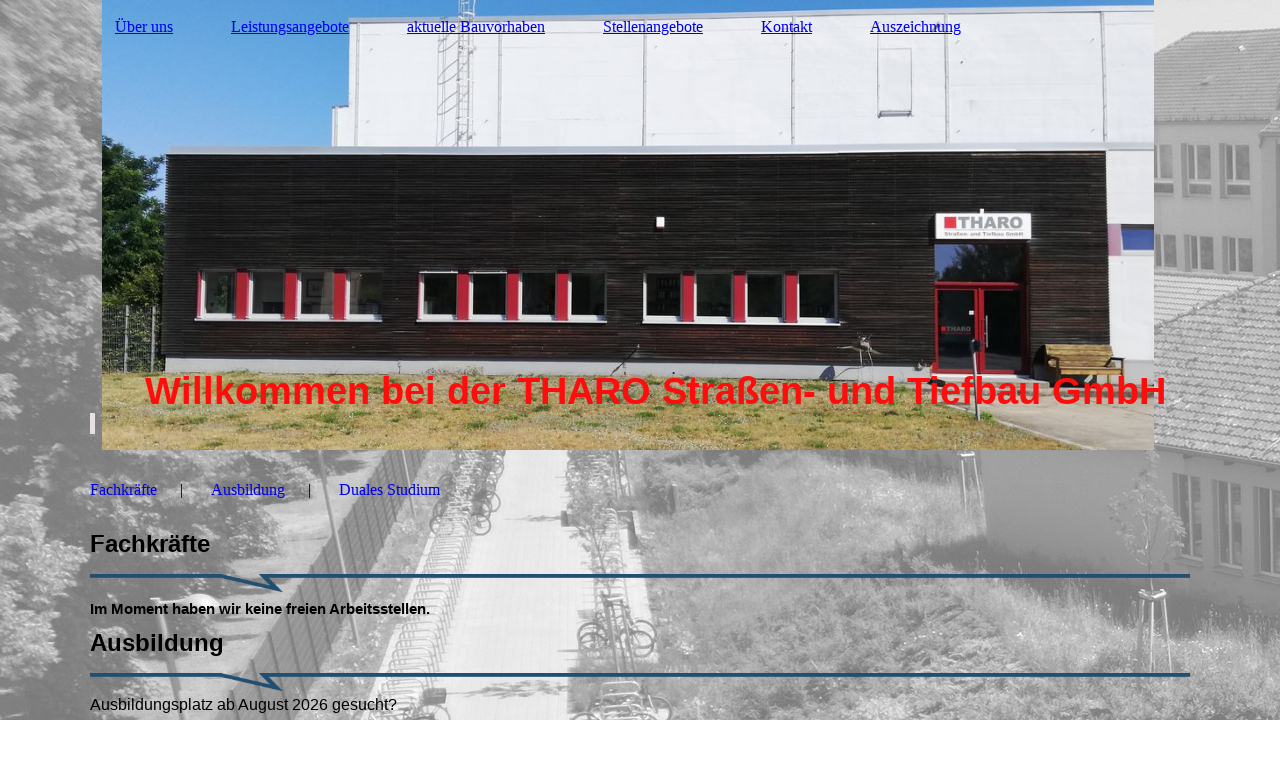

--- FILE ---
content_type: text/html; charset=utf-8
request_url: https://tharo.de/Stellenangebote
body_size: 28105
content:
<!DOCTYPE html><html lang="de"><head><meta http-equiv="Content-Type" content="text/html; charset=UTF-8"><title>Stellenangebote</title><meta name="keywords" content="Team, Personal, Fachpersonal, Ausbildung, Duales Studium, Fachkräfte, Arbeitskräfte"><link href="https://tharo.de/Stellenangebote" rel="canonical"><meta content="Stellenangebote" property="og:title"><meta content="website" property="og:type"><meta content="https://tharo.de/Stellenangebote" property="og:url"><script>
              window.beng = window.beng || {};
              window.beng.env = {
                language: "en",
                country: "US",
                mode: "deploy",
                context: "page",
                pageId: "000001115955",
                skeletonId: "",
                scope: "HTO01FLBOZJF",
                isProtected: false,
                navigationText: "Stellenangebote",
                instance: "1",
                common_prefix: "https://homepagedesigner.telekom.de",
                design_common: "https://homepagedesigner.telekom.de/beng/designs/",
                design_template: "oem/cm_dh_084",
                path_design: "https://homepagedesigner.telekom.de/beng/designs/data/oem/cm_dh_084/",
                path_res: "https://homepagedesigner.telekom.de/res/",
                path_bengres: "https://homepagedesigner.telekom.de/beng/res/",
                masterDomain: "",
                preferredDomain: "",
                preprocessHostingUri: function(uri) {
                  
                    return uri || "";
                  
                },
                hideEmptyAreas: true
              };
            </script><script xmlns="http://www.w3.org/1999/xhtml" src="https://homepagedesigner.telekom.de/cm4all-beng-proxy/beng-proxy.js">;</script><link xmlns="http://www.w3.org/1999/xhtml" rel="stylesheet" href="https://homepagedesigner.telekom.de/.cm4all/e/static/3rdparty/font-awesome/css/font-awesome.min.css"></link><link rel="stylesheet" type="text/css" href="//homepagedesigner.telekom.de/.cm4all/res/static/libcm4all-js-widget/3.89.7/css/widget-runtime.css"/>

<link rel="stylesheet" type="text/css" href="//homepagedesigner.telekom.de/.cm4all/res/static/beng-editor/5.3.130/css/deploy.css"/>

<link rel="stylesheet" type="text/css" href="//homepagedesigner.telekom.de/.cm4all/res/static/libcm4all-js-widget/3.89.7/css/slideshow-common.css"/>

<script src="//homepagedesigner.telekom.de/.cm4all/res/static/jquery-1.7/jquery.js">;</script><script src="//homepagedesigner.telekom.de/.cm4all/res/static/prototype-1.7.3/prototype.js">;</script><script src="//homepagedesigner.telekom.de/.cm4all/res/static/jslib/1.4.1/js/legacy.js">;</script><script src="//homepagedesigner.telekom.de/.cm4all/res/static/libcm4all-js-widget/3.89.7/js/widget-runtime.js">;</script>

<script src="//homepagedesigner.telekom.de/.cm4all/res/static/libcm4all-js-widget/3.89.7/js/slideshow-common.js">;</script>

<script src="//homepagedesigner.telekom.de/.cm4all/res/static/beng-editor/5.3.130/js/deploy.js">;</script>

<link href="https://homepagedesigner.telekom.de/.cm4all/designs/static/oem/cm_dh_084/1767916830.1273942/css/main.css" rel="stylesheet" type="text/css"><meta name="viewport" content="width=device-width, initial-scale=1, user-scalable=yes"><link href="https://homepagedesigner.telekom.de/.cm4all/designs/static/oem/cm_dh_084/1767916830.1273942/css/responsive.css" rel="stylesheet" type="text/css"><link href="https://homepagedesigner.telekom.de/.cm4all/designs/static/oem/cm_dh_084/1767916830.1273942/css/cm-templates-global-style.css" rel="stylesheet" type="text/css"><script type="text/javascript" src="https://homepagedesigner.telekom.de/.cm4all/designs/static/oem/cm_dh_084/1767916830.1273942/js/effects.js"></script><script type="text/javascript" src="https://homepagedesigner.telekom.de/.cm4all/designs/static/oem/cm_dh_084/1767916830.1273942/js/parallax.js"></script><script type="text/javascript" src="https://homepagedesigner.telekom.de/.cm4all/designs/static/oem/cm_dh_084/1767916830.1273942/js/cm_template-focus-point.js"></script><link href="/.cm4all/handler.php/vars.css?v=20260109112903" type="text/css" rel="stylesheet"><style type="text/css">.cm-logo {background-image: url("/.cm4all/uproc.php/0/Hintergrund/.IMG_20190717_094722%20zugeschnitten.jpg/picture-1200?_=188d375aaa0");
        background-position: 25% 93%;
background-size: auto 120%;
background-repeat: no-repeat;
      }</style><script type="text/javascript">window.cmLogoWidgetId = "TKOMSI_cm4all_com_widgets_Logo_26311054";
            window.cmLogoGetCommonWidget = function (){
                return new cm4all.Common.Widget({
            base    : "/Stellenangebote",
            session : "",
            frame   : "",
            path    : "TKOMSI_cm4all_com_widgets_Logo_26311054"
        })
            };
            window.logoConfiguration = {
                "cm-logo-x" : "25%",
        "cm-logo-y" : "93%",
        "cm-logo-v" : "2.0",
        "cm-logo-w" : "auto",
        "cm-logo-h" : "120%",
        "cm-logo-di" : "oem/cm_dh_084",
        "cm-logo-u" : "uro-service://",
        "cm-logo-k" : "%7B%22ticket%22%3A%22%22%2C%22serviceId%22%3A%220%22%2C%22locale%22%3A%22%22%2C%22path%22%3A%22%2FHintergrund%22%2C%22name%22%3A%22IMG_20190717_094722%20zugeschnitten.jpg%22%2C%22origin%22%3A%22list%22%2C%22type%22%3A%22image%2Fjpeg%22%2C%22size%22%3A1813852%2C%22width%22%3A4295%2C%22height%22%3A2204%2C%22duration%22%3A%22%22%2C%22rotation%22%3A%22%22%2C%22task%22%3A%22none%22%2C%22progress%22%3A%22none%22%2C%22result%22%3A%22ok%22%2C%22source%22%3A%22%22%2C%22start%22%3A%22188d375aaa0%22%2C%22now%22%3A%2218901d2d5a5%22%2C%22_folder%22%3Atrue%2C%22_hidden%22%3Afalse%2C%22_hash%22%3A%221a7f72ee%22%2C%22_update%22%3A0%2C%22_media%22%3A%22image%22%2C%22_extension%22%3A%22%22%2C%22_xlate%22%3A%22IMG_20190717_094722%20zugeschnitten.jpg%22%2C%22_index%22%3A1%2C%22_selected%22%3Atrue%7D",
        "cm-logo-bc" : "",
        "cm-logo-ln" : "",
        "cm-logo-ln$" : "",
        "cm-logo-hi" : false
        ,
        _logoBaseUrl : "uro-service:\/\/",
        _logoPath : "%7B%22ticket%22%3A%22%22%2C%22serviceId%22%3A%220%22%2C%22locale%22%3A%22%22%2C%22path%22%3A%22%2FHintergrund%22%2C%22name%22%3A%22IMG_20190717_094722%20zugeschnitten.jpg%22%2C%22origin%22%3A%22list%22%2C%22type%22%3A%22image%2Fjpeg%22%2C%22size%22%3A1813852%2C%22width%22%3A4295%2C%22height%22%3A2204%2C%22duration%22%3A%22%22%2C%22rotation%22%3A%22%22%2C%22task%22%3A%22none%22%2C%22progress%22%3A%22none%22%2C%22result%22%3A%22ok%22%2C%22source%22%3A%22%22%2C%22start%22%3A%22188d375aaa0%22%2C%22now%22%3A%2218901d2d5a5%22%2C%22_folder%22%3Atrue%2C%22_hidden%22%3Afalse%2C%22_hash%22%3A%221a7f72ee%22%2C%22_update%22%3A0%2C%22_media%22%3A%22image%22%2C%22_extension%22%3A%22%22%2C%22_xlate%22%3A%22IMG_20190717_094722%20zugeschnitten.jpg%22%2C%22_index%22%3A1%2C%22_selected%22%3Atrue%7D"
        };
          jQuery(document).ready(function() {
            var logoElement = jQuery(".cm-logo");
            logoElement.attr("role", "img");
            logoElement.attr("tabindex", "0");
            logoElement.attr("aria-label", "logo");
          });
        </script><link rel="icon" href="data:;base64,iVBORw0KGgo="/><style id="cm_table_styles"></style><style id="cm_background_queries">            @media(min-width: 100px), (min-resolution: 72dpi), (-webkit-min-device-pixel-ratio: 1) {.cm-background{background-image:url("/.cm4all/uproc.php/0/Hintergrund/.Drohne_Gymnasium_Wandlitz_grau_1.jpg/picture-200?_=188e77a9b00");}}@media(min-width: 100px), (min-resolution: 144dpi), (-webkit-min-device-pixel-ratio: 2) {.cm-background{background-image:url("/.cm4all/uproc.php/0/Hintergrund/.Drohne_Gymnasium_Wandlitz_grau_1.jpg/picture-400?_=188e77a9b00");}}@media(min-width: 200px), (min-resolution: 72dpi), (-webkit-min-device-pixel-ratio: 1) {.cm-background{background-image:url("/.cm4all/uproc.php/0/Hintergrund/.Drohne_Gymnasium_Wandlitz_grau_1.jpg/picture-400?_=188e77a9b00");}}@media(min-width: 200px), (min-resolution: 144dpi), (-webkit-min-device-pixel-ratio: 2) {.cm-background{background-image:url("/.cm4all/uproc.php/0/Hintergrund/.Drohne_Gymnasium_Wandlitz_grau_1.jpg/picture-800?_=188e77a9b00");}}@media(min-width: 400px), (min-resolution: 72dpi), (-webkit-min-device-pixel-ratio: 1) {.cm-background{background-image:url("/.cm4all/uproc.php/0/Hintergrund/.Drohne_Gymnasium_Wandlitz_grau_1.jpg/picture-800?_=188e77a9b00");}}@media(min-width: 400px), (min-resolution: 144dpi), (-webkit-min-device-pixel-ratio: 2) {.cm-background{background-image:url("/.cm4all/uproc.php/0/Hintergrund/.Drohne_Gymnasium_Wandlitz_grau_1.jpg/picture-1200?_=188e77a9b00");}}@media(min-width: 600px), (min-resolution: 72dpi), (-webkit-min-device-pixel-ratio: 1) {.cm-background{background-image:url("/.cm4all/uproc.php/0/Hintergrund/.Drohne_Gymnasium_Wandlitz_grau_1.jpg/picture-1200?_=188e77a9b00");}}@media(min-width: 600px), (min-resolution: 144dpi), (-webkit-min-device-pixel-ratio: 2) {.cm-background{background-image:url("/.cm4all/uproc.php/0/Hintergrund/.Drohne_Gymnasium_Wandlitz_grau_1.jpg/picture-1600?_=188e77a9b00");}}@media(min-width: 800px), (min-resolution: 72dpi), (-webkit-min-device-pixel-ratio: 1) {.cm-background{background-image:url("/.cm4all/uproc.php/0/Hintergrund/.Drohne_Gymnasium_Wandlitz_grau_1.jpg/picture-1600?_=188e77a9b00");}}@media(min-width: 800px), (min-resolution: 144dpi), (-webkit-min-device-pixel-ratio: 2) {.cm-background{background-image:url("/.cm4all/uproc.php/0/Hintergrund/.Drohne_Gymnasium_Wandlitz_grau_1.jpg/picture-2600?_=188e77a9b00");}}
</style><script type="application/x-cm4all-cookie-consent" data-code=""></script></head><body ondrop="return false;" class=" device-desktop cm-deploy cm-deploy-342 cm-deploy-4x"><div class="cm-background" data-cm-qa-bg="image"></div><div class="cm-background-video" data-cm-qa-bg="video"></div><div class="cm-background-effects" data-cm-qa-bg="effect"></div><div class="cm-templates-container"><header class="head_wrapper cm_can_be_empty"><div class="cm-template-keyvisual__media cm_can_be_empty cm-kv-0" id="keyvisual"></div><div class="inner_wrapper"><div class="cm_can_be_empty cm-logo" id="logo"></div><nav class="navigation_wrapper" id="cm_navigation"><ul id="cm_mainnavigation"><li id="cm_navigation_pid_1115959"><a title="Über uns" href="/Ueber-uns" class="cm_anchor">Über uns</a></li><li id="cm_navigation_pid_1115957" class="cm_has_subnavigation"><a title="Leistungsangebote" href="/Leistungsangebote" class="cm_anchor">Leistungsangebote</a></li><li id="cm_navigation_pid_1116486"><a title="aktuelle Bauvorhaben" href="/aktuelle-Bauvorhaben" class="cm_anchor">aktuelle Bauvorhaben</a></li><li id="cm_navigation_pid_1115955" class="cm_current cm_has_subnavigation"><a title="Stellenangebote" href="/Stellenangebote" class="cm_anchor">Stellenangebote</a></li><li id="cm_navigation_pid_1115954"><a title="Kontakt" href="/Kontakt" class="cm_anchor">Kontakt</a></li><li id="cm_navigation_pid_1297516"><a title="Auszeichnung" href="/Auszeichnung" class="cm_anchor">Auszeichnung</a></li></ul></nav></div><div class="title_wrapper cm-templates-title-container cm_can_be_empty" id="cm-templates-title-container"><div class="inner_wrapper"><div class="title cm_can_be_empty cm-templates-heading__title" id="title" style=""><span style="font-size: 36px; font-weight: bold; font-family: Arial, sans-serif; color: #ff0d0d;">     Willkommen bei der THARO Straßen- und Tiefbau Gmb</span><span style="font-size: 36px; font-weight: bold; font-family: Arial, sans-serif; color: #ff0d0d;">H</span><br></div><div class="subtitle cm_can_be_empty cm-templates-heading__subtitle" id="subtitle" style=""><span style="font-size: 12px; font-family: Arial, sans-serif; color: #ff0d0d; background-color: #e5e1e1;"> <br></span></div></div></div></header><div class="mobile_navigation inner_wrapper"><a href="javascript:void(0);"></a></div><div class="inner_wrapper content_wrapper"><div class="subnavigation_wrapper cm_with_forcesub" id="cm_subnavigation"><ul class="cm_subnavigation"><li id="cm_navigation_pid_1116984"><a title="Fachkräfte" href="/Stellenangebote/Fachkraefte" class="cm_anchor">Fachkräfte</a></li><li id="cm_navigation_pid_1116985"><a title="Ausbildung" href="/Stellenangebote/Ausbildung" class="cm_anchor">Ausbildung</a></li><li id="cm_navigation_pid_1116986"><a title="Duales Studium" href="/Stellenangebote/Duales-Studium" class="cm_anchor">Duales Studium</a></li></ul></div><main class="cm-template-content__main design_content content_main cm-templates-text" id="content_main" data-cm-hintable="yes"><p><span style="font-size: 24px; font-family: Arial, sans-serif;"><strong>Fachkräfte</strong></span></p><div class="clearFloating" style="clear:both;height: 0px; width: auto;"></div><div id="widgetcontainer_TKOMSI_cm4all_com_widgets_UroPhoto_27927436" class="cm_widget cm4all_com_widgets_UroPhoto cm_widget_float_left" style="width:99.5%; max-width:5670px; "><div class="cm_widget_anchor"><a name="TKOMSI_cm4all_com_widgets_UroPhoto_27927436" id="widgetanchor_TKOMSI_cm4all_com_widgets_UroPhoto_27927436"><!--cm4all.com.widgets.UroPhoto--></a></div><div xmlns="http://www.w3.org/1999/xhtml" data-uro-type="image" style="width:100%;height:100%;" id="uroPhotoOuterTKOMSI_cm4all_com_widgets_UroPhoto_27927436">            <picture><source srcset="/.cm4all/uproc.php/0/Trennline/.trennlinie_002.png/picture-1600?_=188d36be2b8 1x, /.cm4all/uproc.php/0/Trennline/.trennlinie_002.png/picture-2600?_=188d36be2b8 2x" media="(min-width:800px)"><source srcset="/.cm4all/uproc.php/0/Trennline/.trennlinie_002.png/picture-1200?_=188d36be2b8 1x, /.cm4all/uproc.php/0/Trennline/.trennlinie_002.png/picture-1600?_=188d36be2b8 2x" media="(min-width:600px)"><source srcset="/.cm4all/uproc.php/0/Trennline/.trennlinie_002.png/picture-800?_=188d36be2b8 1x, /.cm4all/uproc.php/0/Trennline/.trennlinie_002.png/picture-1200?_=188d36be2b8 2x" media="(min-width:400px)"><source srcset="/.cm4all/uproc.php/0/Trennline/.trennlinie_002.png/picture-400?_=188d36be2b8 1x, /.cm4all/uproc.php/0/Trennline/.trennlinie_002.png/picture-800?_=188d36be2b8 2x" media="(min-width:200px)"><source srcset="/.cm4all/uproc.php/0/Trennline/.trennlinie_002.png/picture-200?_=188d36be2b8 1x, /.cm4all/uproc.php/0/Trennline/.trennlinie_002.png/picture-400?_=188d36be2b8 2x" media="(min-width:100px)"><img src="/.cm4all/uproc.php/0/Trennline/.trennlinie_002.png/picture-200?_=188d36be2b8" data-uro-original="/.cm4all/uproc.php/0/Trennline/trennlinie_002.png?_=188d36be2b8" onerror="uroGlobal().util.error(this, '', 'uro-widget')" data-uro-width="5670" data-uro-height="89" alt="" style="width:100%;" title="" loading="lazy"></picture>
<span></span></div></div><h2><span style="font-size: 15px; font-family: Arial, sans-serif;">Im Moment haben wir keine freien Arbeitsstellen.</span><br></h2><h2><span style="font-weight: bold; font-size: 24px; font-family: Arial, sans-serif;">Ausbildung</span><br></h2><div class="clearFloating" style="clear:both;height: 0px; width: auto;"></div><div id="widgetcontainer_TKOMSI_cm4all_com_widgets_UroPhoto_26315488" class="
				    cm_widget_block
					cm_widget cm4all_com_widgets_UroPhoto cm_widget_block_center" style="width:100%; max-width:100%; "><div class="cm_widget_anchor"><a name="TKOMSI_cm4all_com_widgets_UroPhoto_26315488" id="widgetanchor_TKOMSI_cm4all_com_widgets_UroPhoto_26315488"><!--cm4all.com.widgets.UroPhoto--></a></div><div xmlns="http://www.w3.org/1999/xhtml" data-uro-type="image" style="width:100%;height:100%;" id="uroPhotoOuterTKOMSI_cm4all_com_widgets_UroPhoto_26315488">            <picture><source srcset="/.cm4all/uproc.php/0/Trennline/.trennlinie_002.png/picture-1600?_=15ea362fc98 1x, /.cm4all/uproc.php/0/Trennline/.trennlinie_002.png/picture-2600?_=15ea362fc98 2x" media="(min-width:800px)"><source srcset="/.cm4all/uproc.php/0/Trennline/.trennlinie_002.png/picture-1200?_=15ea362fc98 1x, /.cm4all/uproc.php/0/Trennline/.trennlinie_002.png/picture-1600?_=15ea362fc98 2x" media="(min-width:600px)"><source srcset="/.cm4all/uproc.php/0/Trennline/.trennlinie_002.png/picture-800?_=15ea362fc98 1x, /.cm4all/uproc.php/0/Trennline/.trennlinie_002.png/picture-1200?_=15ea362fc98 2x" media="(min-width:400px)"><source srcset="/.cm4all/uproc.php/0/Trennline/.trennlinie_002.png/picture-400?_=15ea362fc98 1x, /.cm4all/uproc.php/0/Trennline/.trennlinie_002.png/picture-800?_=15ea362fc98 2x" media="(min-width:200px)"><source srcset="/.cm4all/uproc.php/0/Trennline/.trennlinie_002.png/picture-200?_=15ea362fc98 1x, /.cm4all/uproc.php/0/Trennline/.trennlinie_002.png/picture-400?_=15ea362fc98 2x" media="(min-width:100px)"><img src="/.cm4all/uproc.php/0/Trennline/.trennlinie_002.png/picture-200?_=15ea362fc98" data-uro-original="/.cm4all/uproc.php/0/Trennline/trennlinie_002.png?_=15ea362fc98" onerror="uroGlobal().util.error(this, '', 'uro-widget')" alt="" style="width:100%;" title="" loading="lazy"></picture>
<script type="text/javascript">
                (function() {
                    var wiid = 'TKOMSI_cm4all_com_widgets_UroPhoto_26315488';
                    
                    var src = jQuery("#uroPhotoOuter" + wiid + " img").attr("data-uro-original");
                    jQuery("<img/>").attr("src", src).load(function() {
                        /* see 10568/10534 */
                        jQuery("[id$='"+wiid+"']").css({"max-width":this.width});
                    });
                    
                }());
            </script><span></span></div></div><p><span style="font-family: Arial, sans-serif;">Ausbildungsplatz ab August 2026 gesucht?<br></span></p><p><span style="font-family: Arial, sans-serif;">Werde bei uns<br><br><strong>Straßenbauer (m/w/d), Baumaschinenführer (m/w/d) oder Kanalbauer (m/w/d)!</strong><br><br>Dir macht körperlich schwere Arbeit im Freien nichts aus?<br>Du bist handwerklich begabt, teamfähig und belastbar?<br><br>Dann sende uns deine Unterlagen an:  <a href="mailto:info@tharo.de" class="cm_anchor">info@tharo.de</a></span><br><br><span style="background-color: transparent; font-weight: bold; font-size: 24px; font-family: Arial, sans-serif;">Duales Studium</span><br></p><div class="clearFloating" style="clear:both;height: 0px; width: auto;"></div><div id="widgetcontainer_TKOMSI_cm4all_com_widgets_UroPhoto_26315487" class="
				    cm_widget_block
					cm_widget cm4all_com_widgets_UroPhoto cm_widget_block_center" style="width:100%; max-width:100%; "><div class="cm_widget_anchor"><a name="TKOMSI_cm4all_com_widgets_UroPhoto_26315487" id="widgetanchor_TKOMSI_cm4all_com_widgets_UroPhoto_26315487"><!--cm4all.com.widgets.UroPhoto--></a></div><div xmlns="http://www.w3.org/1999/xhtml" data-uro-type="image" style="width:100%;height:100%;" id="uroPhotoOuterTKOMSI_cm4all_com_widgets_UroPhoto_26315487">            <picture><source srcset="/.cm4all/uproc.php/0/Trennline/.trennlinie_002.png/picture-1600?_=15ea362fc98 1x, /.cm4all/uproc.php/0/Trennline/.trennlinie_002.png/picture-2600?_=15ea362fc98 2x" media="(min-width:800px)"><source srcset="/.cm4all/uproc.php/0/Trennline/.trennlinie_002.png/picture-1200?_=15ea362fc98 1x, /.cm4all/uproc.php/0/Trennline/.trennlinie_002.png/picture-1600?_=15ea362fc98 2x" media="(min-width:600px)"><source srcset="/.cm4all/uproc.php/0/Trennline/.trennlinie_002.png/picture-800?_=15ea362fc98 1x, /.cm4all/uproc.php/0/Trennline/.trennlinie_002.png/picture-1200?_=15ea362fc98 2x" media="(min-width:400px)"><source srcset="/.cm4all/uproc.php/0/Trennline/.trennlinie_002.png/picture-400?_=15ea362fc98 1x, /.cm4all/uproc.php/0/Trennline/.trennlinie_002.png/picture-800?_=15ea362fc98 2x" media="(min-width:200px)"><source srcset="/.cm4all/uproc.php/0/Trennline/.trennlinie_002.png/picture-200?_=15ea362fc98 1x, /.cm4all/uproc.php/0/Trennline/.trennlinie_002.png/picture-400?_=15ea362fc98 2x" media="(min-width:100px)"><img src="/.cm4all/uproc.php/0/Trennline/.trennlinie_002.png/picture-200?_=15ea362fc98" data-uro-original="/.cm4all/uproc.php/0/Trennline/trennlinie_002.png?_=15ea362fc98" onerror="uroGlobal().util.error(this, '', 'uro-widget')" alt="" style="width:100%;" title="" loading="lazy"></picture>
<script type="text/javascript">
                (function() {
                    var wiid = 'TKOMSI_cm4all_com_widgets_UroPhoto_26315487';
                    
                    var src = jQuery("#uroPhotoOuter" + wiid + " img").attr("data-uro-original");
                    jQuery("<img/>").attr("src", src).load(function() {
                        /* see 10568/10534 */
                        jQuery("[id$='"+wiid+"']").css({"max-width":this.width});
                    });
                    
                }());
            </script><span></span></div></div><p><span style="font-family: Arial, sans-serif;"> Im Moment haben wir keine freien Studienplätze.</span></p><div id="cm_bottom_clearer" style="clear: both;" contenteditable="false"></div></main><div class="sidebar_wrapper cm-templates-sidebar-one cm_can_be_empty"><aside class="sidebar cm_can_be_empty" id="widgetbar_site_1" data-cm-hintable="yes"><p><br></p></aside><aside class="sidebar cm_can_be_empty" id="widgetbar_page_1" data-cm-hintable="yes"><p> </p></aside><aside class="sidebar cm_can_be_empty" id="widgetbar_site_2" data-cm-hintable="yes"><p> </p></aside><aside class="sidebar cm_can_be_empty" id="widgetbar_page_2" data-cm-hintable="yes"><p><br></p></aside></div></div><div class="footer_wrapper cm-templates-footer cm_can_be_empty"><footer class="inner_wrapper cm_can_be_empty" id="footer" data-cm-hintable="yes"><br><div><a href="/Impressum" style="font-family: Arial, sans-serif;" class="cm_anchor">Impressum | </a><a href="/Impressum/Datenschutz" style="font-family: Arial, sans-serif;" class="cm_anchor">Datenschutz</a><a href="/Impressum" style="font-family: Arial, sans-serif;" class="cm_anchor"> | </a><a href="/Impressum/AGB" style="font-family: Arial, sans-serif;" class="cm_anchor">A</a><a href="/Impressum/AGB" style="font-family: Arial, sans-serif;" class="cm_anchor">GB</a><br></div></footer><br><br><i class="fa fa-angle-double-up scroll-up"> </i></div></div><script type="text/javascript" src="https://homepagedesigner.telekom.de/.cm4all/designs/static/oem/cm_dh_084/1767916830.1273942/js/cm-templates-global-script.js"></script><div class="cm_widget_anchor"><a name="TKOMSI_cm4all_com_widgets_CookiePolicy_26311056" id="widgetanchor_TKOMSI_cm4all_com_widgets_CookiePolicy_26311056"><!--cm4all.com.widgets.CookiePolicy--></a></div><script data-tracking="true" data-cookie-settings-enabled="false" src="https://homepagedesigner.telekom.de/.cm4all/widgetres.php/cm4all.com.widgets.CookiePolicy/show.js?v=3.3.29" defer="defer" id="cookieSettingsScript"></script><noscript ><div style="position:absolute;bottom:0;" id="statdiv"><img alt="" height="1" width="1" src="https://homepagedesigner.telekom.de/.cm4all/_pixel.img?site=1684823-28KrUpRQ&amp;page=pid_1115955&amp;path=%2FStellenangebote&amp;nt=Stellenangebote"/></div></noscript><script  type="text/javascript">//<![CDATA[
            document.body.insertAdjacentHTML('beforeend', '<div style="position:absolute;bottom:0;" id="statdiv"><img alt="" height="1" width="1" src="https://homepagedesigner.telekom.de/.cm4all/_pixel.img?site=1684823-28KrUpRQ&amp;page=pid_1115955&amp;path=%2FStellenangebote&amp;nt=Stellenangebote&amp;domain='+escape(document.location.hostname)+'&amp;ref='+escape(document.referrer)+'"/></div>');
        //]]></script><div style="display: none;" id="keyvisualWidgetVideosContainer"></div><style type="text/css">.cm-kv-0 {
background-position: 0% 77.14285714285714%;
background-repeat: no-repeat;
}
            @media(min-width: 100px), (min-resolution: 72dpi), (-webkit-min-device-pixel-ratio: 1) {.cm-kv-0{background-image:url("/.cm4all/uproc.php/0/Bilder/.1621%20Schicklerstra%C3%9Fe.jpg/picture-200?_=188d39de40a");}}@media(min-width: 100px), (min-resolution: 144dpi), (-webkit-min-device-pixel-ratio: 2) {.cm-kv-0{background-image:url("/.cm4all/uproc.php/0/Bilder/.1621%20Schicklerstra%C3%9Fe.jpg/picture-400?_=188d39de40a");}}@media(min-width: 200px), (min-resolution: 72dpi), (-webkit-min-device-pixel-ratio: 1) {.cm-kv-0{background-image:url("/.cm4all/uproc.php/0/Bilder/.1621%20Schicklerstra%C3%9Fe.jpg/picture-400?_=188d39de40a");}}@media(min-width: 200px), (min-resolution: 144dpi), (-webkit-min-device-pixel-ratio: 2) {.cm-kv-0{background-image:url("/.cm4all/uproc.php/0/Bilder/.1621%20Schicklerstra%C3%9Fe.jpg/picture-800?_=188d39de40a");}}@media(min-width: 400px), (min-resolution: 72dpi), (-webkit-min-device-pixel-ratio: 1) {.cm-kv-0{background-image:url("/.cm4all/uproc.php/0/Bilder/.1621%20Schicklerstra%C3%9Fe.jpg/picture-800?_=188d39de40a");}}@media(min-width: 400px), (min-resolution: 144dpi), (-webkit-min-device-pixel-ratio: 2) {.cm-kv-0{background-image:url("/.cm4all/uproc.php/0/Bilder/.1621%20Schicklerstra%C3%9Fe.jpg/picture-1200?_=188d39de40a");}}@media(min-width: 600px), (min-resolution: 72dpi), (-webkit-min-device-pixel-ratio: 1) {.cm-kv-0{background-image:url("/.cm4all/uproc.php/0/Bilder/.1621%20Schicklerstra%C3%9Fe.jpg/picture-1200?_=188d39de40a");}}@media(min-width: 600px), (min-resolution: 144dpi), (-webkit-min-device-pixel-ratio: 2) {.cm-kv-0{background-image:url("/.cm4all/uproc.php/0/Bilder/.1621%20Schicklerstra%C3%9Fe.jpg/picture-1600?_=188d39de40a");}}@media(min-width: 800px), (min-resolution: 72dpi), (-webkit-min-device-pixel-ratio: 1) {.cm-kv-0{background-image:url("/.cm4all/uproc.php/0/Bilder/.1621%20Schicklerstra%C3%9Fe.jpg/picture-1600?_=188d39de40a");}}@media(min-width: 800px), (min-resolution: 144dpi), (-webkit-min-device-pixel-ratio: 2) {.cm-kv-0{background-image:url("/.cm4all/uproc.php/0/Bilder/.1621%20Schicklerstra%C3%9Fe.jpg/picture-2600?_=188d39de40a");}}
</style><style type="text/css">
			#keyvisual {
				overflow: hidden;
			}
			.kv-video-wrapper {
				width: 100%;
				height: 100%;
				position: relative;
			}
			</style><script type="text/javascript">
				jQuery(document).ready(function() {
					function moveTempVideos(slideshow, isEditorMode) {
						var videosContainer = document.getElementById('keyvisualWidgetVideosContainer');
						if (videosContainer) {
							while (videosContainer.firstChild) {
								var div = videosContainer.firstChild;
								var divPosition = div.className.substring('cm-kv-0-tempvideo-'.length);
								if (isEditorMode && parseInt(divPosition) > 1) {
									break;
								}
								videosContainer.removeChild(div);
								if (div.nodeType == Node.ELEMENT_NODE) {
									var pos = '';
									if (slideshow) {
										pos = '-' + divPosition;
									}
									var kv = document.querySelector('.cm-kv-0' + pos);
									if (kv) {
										if (!slideshow) {
											var wrapperDiv = document.createElement("div"); 
											wrapperDiv.setAttribute("class", "kv-video-wrapper");
											kv.insertBefore(wrapperDiv, kv.firstChild);
											kv = wrapperDiv;
										}
										while (div.firstChild) {
											kv.appendChild(div.firstChild);
										}
										if (!slideshow) {
											break;
										}
									}
								}
							}
						}
					}

					function kvClickAction(mode, href) {
						if (mode == 'internal') {
							if (!window.top.syntony || !/_home$/.test(window.top.syntony.bifmState)) {
								window.location.href = href;
							}
						} else if (mode == 'external') {
							var a = document.createElement('a');
							a.href = href;
							a.target = '_blank';
							a.rel = 'noreferrer noopener';
							a.click();
						}
					}

					var keyvisualElement = jQuery("[cm_type=keyvisual]");
					if(keyvisualElement.length == 0){
						keyvisualElement = jQuery("#keyvisual");
					}
					if(keyvisualElement.length == 0){
						keyvisualElement = jQuery("[class~=cm-kv-0]");
					}
				
						keyvisualElement.attr("role", "img");
						keyvisualElement.attr("tabindex", "0");
						keyvisualElement.attr("aria-label", "hauptgrafik");
					
					moveTempVideos(false, false);
					var video = document.querySelector('#keyvisual video');
					if (video) {
						video.play();
					}
				
			});
		</script></body></html>
